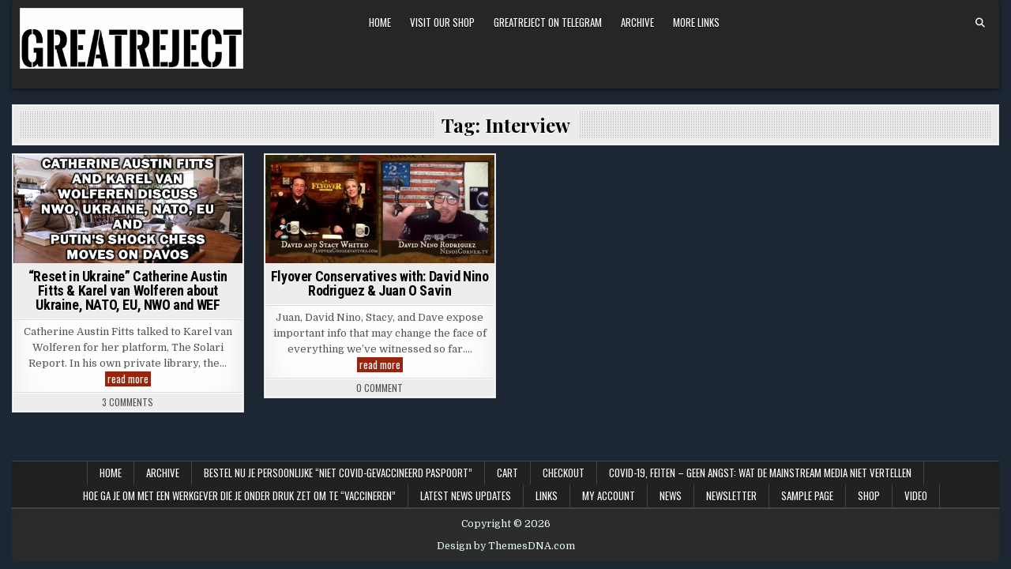

--- FILE ---
content_type: text/html; charset=UTF-8
request_url: https://greatreject.org/tag/interview/
body_size: 9056
content:
<!DOCTYPE html>
<html lang="en-US">
<head><style>img.lazy{min-height:1px}</style><link href="https://greatreject.org/wp-content/plugins/w3-total-cache/pub/js/lazyload.min.js" as="script">
<meta charset="UTF-8">
<meta name="viewport" content="width=device-width, initial-scale=1.0">
<link rel="profile" href="https://gmpg.org/xfn/11">
<meta name='robots' content='index, follow, max-image-preview:large, max-snippet:-1, max-video-preview:-1' />

	<!-- This site is optimized with the Yoast SEO plugin v26.7 - https://yoast.com/wordpress/plugins/seo/ -->
	<title>Interview Archives -</title>
	<link rel="canonical" href="https://greatreject.org/tag/interview/" />
	<meta property="og:locale" content="en_US" />
	<meta property="og:type" content="article" />
	<meta property="og:title" content="Interview Archives -" />
	<meta property="og:url" content="https://greatreject.org/tag/interview/" />
	<meta name="twitter:card" content="summary_large_image" />
	<script type="application/ld+json" class="yoast-schema-graph">{"@context":"https://schema.org","@graph":[{"@type":"CollectionPage","@id":"https://greatreject.org/tag/interview/","url":"https://greatreject.org/tag/interview/","name":"Interview Archives -","isPartOf":{"@id":"https://greatreject.org/#website"},"primaryImageOfPage":{"@id":"https://greatreject.org/tag/interview/#primaryimage"},"image":{"@id":"https://greatreject.org/tag/interview/#primaryimage"},"thumbnailUrl":"https://greatreject.org/wp-content/uploads/2022/03/Catherine-Austin-Fitts-Karel-van-Wolferen.jpg","breadcrumb":{"@id":"https://greatreject.org/tag/interview/#breadcrumb"},"inLanguage":"en-US"},{"@type":"ImageObject","inLanguage":"en-US","@id":"https://greatreject.org/tag/interview/#primaryimage","url":"https://greatreject.org/wp-content/uploads/2022/03/Catherine-Austin-Fitts-Karel-van-Wolferen.jpg","contentUrl":"https://greatreject.org/wp-content/uploads/2022/03/Catherine-Austin-Fitts-Karel-van-Wolferen.jpg","width":520,"height":245},{"@type":"BreadcrumbList","@id":"https://greatreject.org/tag/interview/#breadcrumb","itemListElement":[{"@type":"ListItem","position":1,"name":"Home","item":"https://greatreject.org/"},{"@type":"ListItem","position":2,"name":"Interview"}]},{"@type":"WebSite","@id":"https://greatreject.org/#website","url":"https://greatreject.org/","name":"GreatReject.org","description":"","publisher":{"@id":"https://greatreject.org/#organization"},"potentialAction":[{"@type":"SearchAction","target":{"@type":"EntryPoint","urlTemplate":"https://greatreject.org/?s={search_term_string}"},"query-input":{"@type":"PropertyValueSpecification","valueRequired":true,"valueName":"search_term_string"}}],"inLanguage":"en-US"},{"@type":"Organization","@id":"https://greatreject.org/#organization","name":"GreatReject.org","url":"https://greatreject.org/","logo":{"@type":"ImageObject","inLanguage":"en-US","@id":"https://greatreject.org/#/schema/logo/image/","url":"https://greatreject.org/wp-content/uploads/2021/01/Naamloos.png","contentUrl":"https://greatreject.org/wp-content/uploads/2021/01/Naamloos.png","width":453,"height":73,"caption":"GreatReject.org"},"image":{"@id":"https://greatreject.org/#/schema/logo/image/"}}]}</script>
	<!-- / Yoast SEO plugin. -->


<link rel='dns-prefetch' href='//fonts.googleapis.com' />
<link rel="alternate" type="application/rss+xml" title=" &raquo; Feed" href="https://greatreject.org/feed/" />
<link rel="alternate" type="application/rss+xml" title=" &raquo; Comments Feed" href="https://greatreject.org/comments/feed/" />
<link rel="alternate" type="application/rss+xml" title=" &raquo; Interview Tag Feed" href="https://greatreject.org/tag/interview/feed/" />
<style id='wp-img-auto-sizes-contain-inline-css' type='text/css'>
img:is([sizes=auto i],[sizes^="auto," i]){contain-intrinsic-size:3000px 1500px}
/*# sourceURL=wp-img-auto-sizes-contain-inline-css */
</style>
<style id='wp-emoji-styles-inline-css' type='text/css'>

	img.wp-smiley, img.emoji {
		display: inline !important;
		border: none !important;
		box-shadow: none !important;
		height: 1em !important;
		width: 1em !important;
		margin: 0 0.07em !important;
		vertical-align: -0.1em !important;
		background: none !important;
		padding: 0 !important;
	}
/*# sourceURL=wp-emoji-styles-inline-css */
</style>
<link rel='stylesheet' id='wp-block-library-css' href='https://greatreject.org/wp-includes/css/dist/block-library/style.min.css?ver=04df27810fb6c58fcfc77de3ec3ee9e0' type='text/css' media='all' />
<style id='global-styles-inline-css' type='text/css'>
:root{--wp--preset--aspect-ratio--square: 1;--wp--preset--aspect-ratio--4-3: 4/3;--wp--preset--aspect-ratio--3-4: 3/4;--wp--preset--aspect-ratio--3-2: 3/2;--wp--preset--aspect-ratio--2-3: 2/3;--wp--preset--aspect-ratio--16-9: 16/9;--wp--preset--aspect-ratio--9-16: 9/16;--wp--preset--color--black: #000000;--wp--preset--color--cyan-bluish-gray: #abb8c3;--wp--preset--color--white: #ffffff;--wp--preset--color--pale-pink: #f78da7;--wp--preset--color--vivid-red: #cf2e2e;--wp--preset--color--luminous-vivid-orange: #ff6900;--wp--preset--color--luminous-vivid-amber: #fcb900;--wp--preset--color--light-green-cyan: #7bdcb5;--wp--preset--color--vivid-green-cyan: #00d084;--wp--preset--color--pale-cyan-blue: #8ed1fc;--wp--preset--color--vivid-cyan-blue: #0693e3;--wp--preset--color--vivid-purple: #9b51e0;--wp--preset--gradient--vivid-cyan-blue-to-vivid-purple: linear-gradient(135deg,rgb(6,147,227) 0%,rgb(155,81,224) 100%);--wp--preset--gradient--light-green-cyan-to-vivid-green-cyan: linear-gradient(135deg,rgb(122,220,180) 0%,rgb(0,208,130) 100%);--wp--preset--gradient--luminous-vivid-amber-to-luminous-vivid-orange: linear-gradient(135deg,rgb(252,185,0) 0%,rgb(255,105,0) 100%);--wp--preset--gradient--luminous-vivid-orange-to-vivid-red: linear-gradient(135deg,rgb(255,105,0) 0%,rgb(207,46,46) 100%);--wp--preset--gradient--very-light-gray-to-cyan-bluish-gray: linear-gradient(135deg,rgb(238,238,238) 0%,rgb(169,184,195) 100%);--wp--preset--gradient--cool-to-warm-spectrum: linear-gradient(135deg,rgb(74,234,220) 0%,rgb(151,120,209) 20%,rgb(207,42,186) 40%,rgb(238,44,130) 60%,rgb(251,105,98) 80%,rgb(254,248,76) 100%);--wp--preset--gradient--blush-light-purple: linear-gradient(135deg,rgb(255,206,236) 0%,rgb(152,150,240) 100%);--wp--preset--gradient--blush-bordeaux: linear-gradient(135deg,rgb(254,205,165) 0%,rgb(254,45,45) 50%,rgb(107,0,62) 100%);--wp--preset--gradient--luminous-dusk: linear-gradient(135deg,rgb(255,203,112) 0%,rgb(199,81,192) 50%,rgb(65,88,208) 100%);--wp--preset--gradient--pale-ocean: linear-gradient(135deg,rgb(255,245,203) 0%,rgb(182,227,212) 50%,rgb(51,167,181) 100%);--wp--preset--gradient--electric-grass: linear-gradient(135deg,rgb(202,248,128) 0%,rgb(113,206,126) 100%);--wp--preset--gradient--midnight: linear-gradient(135deg,rgb(2,3,129) 0%,rgb(40,116,252) 100%);--wp--preset--font-size--small: 13px;--wp--preset--font-size--medium: 20px;--wp--preset--font-size--large: 36px;--wp--preset--font-size--x-large: 42px;--wp--preset--spacing--20: 0.44rem;--wp--preset--spacing--30: 0.67rem;--wp--preset--spacing--40: 1rem;--wp--preset--spacing--50: 1.5rem;--wp--preset--spacing--60: 2.25rem;--wp--preset--spacing--70: 3.38rem;--wp--preset--spacing--80: 5.06rem;--wp--preset--shadow--natural: 6px 6px 9px rgba(0, 0, 0, 0.2);--wp--preset--shadow--deep: 12px 12px 50px rgba(0, 0, 0, 0.4);--wp--preset--shadow--sharp: 6px 6px 0px rgba(0, 0, 0, 0.2);--wp--preset--shadow--outlined: 6px 6px 0px -3px rgb(255, 255, 255), 6px 6px rgb(0, 0, 0);--wp--preset--shadow--crisp: 6px 6px 0px rgb(0, 0, 0);}:where(.is-layout-flex){gap: 0.5em;}:where(.is-layout-grid){gap: 0.5em;}body .is-layout-flex{display: flex;}.is-layout-flex{flex-wrap: wrap;align-items: center;}.is-layout-flex > :is(*, div){margin: 0;}body .is-layout-grid{display: grid;}.is-layout-grid > :is(*, div){margin: 0;}:where(.wp-block-columns.is-layout-flex){gap: 2em;}:where(.wp-block-columns.is-layout-grid){gap: 2em;}:where(.wp-block-post-template.is-layout-flex){gap: 1.25em;}:where(.wp-block-post-template.is-layout-grid){gap: 1.25em;}.has-black-color{color: var(--wp--preset--color--black) !important;}.has-cyan-bluish-gray-color{color: var(--wp--preset--color--cyan-bluish-gray) !important;}.has-white-color{color: var(--wp--preset--color--white) !important;}.has-pale-pink-color{color: var(--wp--preset--color--pale-pink) !important;}.has-vivid-red-color{color: var(--wp--preset--color--vivid-red) !important;}.has-luminous-vivid-orange-color{color: var(--wp--preset--color--luminous-vivid-orange) !important;}.has-luminous-vivid-amber-color{color: var(--wp--preset--color--luminous-vivid-amber) !important;}.has-light-green-cyan-color{color: var(--wp--preset--color--light-green-cyan) !important;}.has-vivid-green-cyan-color{color: var(--wp--preset--color--vivid-green-cyan) !important;}.has-pale-cyan-blue-color{color: var(--wp--preset--color--pale-cyan-blue) !important;}.has-vivid-cyan-blue-color{color: var(--wp--preset--color--vivid-cyan-blue) !important;}.has-vivid-purple-color{color: var(--wp--preset--color--vivid-purple) !important;}.has-black-background-color{background-color: var(--wp--preset--color--black) !important;}.has-cyan-bluish-gray-background-color{background-color: var(--wp--preset--color--cyan-bluish-gray) !important;}.has-white-background-color{background-color: var(--wp--preset--color--white) !important;}.has-pale-pink-background-color{background-color: var(--wp--preset--color--pale-pink) !important;}.has-vivid-red-background-color{background-color: var(--wp--preset--color--vivid-red) !important;}.has-luminous-vivid-orange-background-color{background-color: var(--wp--preset--color--luminous-vivid-orange) !important;}.has-luminous-vivid-amber-background-color{background-color: var(--wp--preset--color--luminous-vivid-amber) !important;}.has-light-green-cyan-background-color{background-color: var(--wp--preset--color--light-green-cyan) !important;}.has-vivid-green-cyan-background-color{background-color: var(--wp--preset--color--vivid-green-cyan) !important;}.has-pale-cyan-blue-background-color{background-color: var(--wp--preset--color--pale-cyan-blue) !important;}.has-vivid-cyan-blue-background-color{background-color: var(--wp--preset--color--vivid-cyan-blue) !important;}.has-vivid-purple-background-color{background-color: var(--wp--preset--color--vivid-purple) !important;}.has-black-border-color{border-color: var(--wp--preset--color--black) !important;}.has-cyan-bluish-gray-border-color{border-color: var(--wp--preset--color--cyan-bluish-gray) !important;}.has-white-border-color{border-color: var(--wp--preset--color--white) !important;}.has-pale-pink-border-color{border-color: var(--wp--preset--color--pale-pink) !important;}.has-vivid-red-border-color{border-color: var(--wp--preset--color--vivid-red) !important;}.has-luminous-vivid-orange-border-color{border-color: var(--wp--preset--color--luminous-vivid-orange) !important;}.has-luminous-vivid-amber-border-color{border-color: var(--wp--preset--color--luminous-vivid-amber) !important;}.has-light-green-cyan-border-color{border-color: var(--wp--preset--color--light-green-cyan) !important;}.has-vivid-green-cyan-border-color{border-color: var(--wp--preset--color--vivid-green-cyan) !important;}.has-pale-cyan-blue-border-color{border-color: var(--wp--preset--color--pale-cyan-blue) !important;}.has-vivid-cyan-blue-border-color{border-color: var(--wp--preset--color--vivid-cyan-blue) !important;}.has-vivid-purple-border-color{border-color: var(--wp--preset--color--vivid-purple) !important;}.has-vivid-cyan-blue-to-vivid-purple-gradient-background{background: var(--wp--preset--gradient--vivid-cyan-blue-to-vivid-purple) !important;}.has-light-green-cyan-to-vivid-green-cyan-gradient-background{background: var(--wp--preset--gradient--light-green-cyan-to-vivid-green-cyan) !important;}.has-luminous-vivid-amber-to-luminous-vivid-orange-gradient-background{background: var(--wp--preset--gradient--luminous-vivid-amber-to-luminous-vivid-orange) !important;}.has-luminous-vivid-orange-to-vivid-red-gradient-background{background: var(--wp--preset--gradient--luminous-vivid-orange-to-vivid-red) !important;}.has-very-light-gray-to-cyan-bluish-gray-gradient-background{background: var(--wp--preset--gradient--very-light-gray-to-cyan-bluish-gray) !important;}.has-cool-to-warm-spectrum-gradient-background{background: var(--wp--preset--gradient--cool-to-warm-spectrum) !important;}.has-blush-light-purple-gradient-background{background: var(--wp--preset--gradient--blush-light-purple) !important;}.has-blush-bordeaux-gradient-background{background: var(--wp--preset--gradient--blush-bordeaux) !important;}.has-luminous-dusk-gradient-background{background: var(--wp--preset--gradient--luminous-dusk) !important;}.has-pale-ocean-gradient-background{background: var(--wp--preset--gradient--pale-ocean) !important;}.has-electric-grass-gradient-background{background: var(--wp--preset--gradient--electric-grass) !important;}.has-midnight-gradient-background{background: var(--wp--preset--gradient--midnight) !important;}.has-small-font-size{font-size: var(--wp--preset--font-size--small) !important;}.has-medium-font-size{font-size: var(--wp--preset--font-size--medium) !important;}.has-large-font-size{font-size: var(--wp--preset--font-size--large) !important;}.has-x-large-font-size{font-size: var(--wp--preset--font-size--x-large) !important;}
/*# sourceURL=global-styles-inline-css */
</style>

<style id='classic-theme-styles-inline-css' type='text/css'>
/*! This file is auto-generated */
.wp-block-button__link{color:#fff;background-color:#32373c;border-radius:9999px;box-shadow:none;text-decoration:none;padding:calc(.667em + 2px) calc(1.333em + 2px);font-size:1.125em}.wp-block-file__button{background:#32373c;color:#fff;text-decoration:none}
/*# sourceURL=/wp-includes/css/classic-themes.min.css */
</style>
<link rel='stylesheet' id='wptelegram_widget-public-0-css' href='https://greatreject.org/wp-content/plugins/wptelegram-widget/assets/build/dist/public-DEib7km8.css' type='text/css' media='all' />
<link rel='stylesheet' id='wp-components-css' href='https://greatreject.org/wp-includes/css/dist/components/style.min.css?ver=04df27810fb6c58fcfc77de3ec3ee9e0' type='text/css' media='all' />
<link rel='stylesheet' id='wptelegram_widget-blocks-0-css' href='https://greatreject.org/wp-content/plugins/wptelegram-widget/assets/build/dist/blocks-C9ogPNk6.css' type='text/css' media='all' />
<style id='wptelegram_widget-blocks-0-inline-css' type='text/css'>
:root {--wptelegram-widget-join-link-bg-color: #389ce9;--wptelegram-widget-join-link-color: #fff}
/*# sourceURL=wptelegram_widget-blocks-0-inline-css */
</style>
<link rel='stylesheet' id='child-theme-generator-css' href='https://greatreject.org/wp-content/plugins/child-theme-generator/public/css/child-theme-generator-public.css?ver=1.0.0' type='text/css' media='all' />
<link rel='stylesheet' id='gridview-maincss-css' href='https://greatreject.org/wp-content/themes/gridview/style.css' type='text/css' media='all' />
<link rel='stylesheet' id='fontawesome-css' href='https://greatreject.org/wp-content/themes/gridview/assets/css/all.min.css' type='text/css' media='all' />
<link rel='stylesheet' id='gridview-webfont-css' href='//fonts.googleapis.com/css?family=Playfair+Display:400,400i,700,700i|Domine:400,700|Oswald:400,700|Roboto+Condensed:400,400i,700,700i&#038;display=swap' type='text/css' media='all' />
<link rel='stylesheet' id='newsletter-css' href='https://greatreject.org/wp-content/plugins/newsletter/style.css?ver=9.1.1' type='text/css' media='all' />
<script type="text/javascript" src="https://greatreject.org/wp-includes/js/jquery/jquery.min.js?ver=3.7.1" id="jquery-core-js"></script>
<script type="text/javascript" src="https://greatreject.org/wp-includes/js/jquery/jquery-migrate.min.js?ver=3.4.1" id="jquery-migrate-js"></script>
<script type="text/javascript" src="https://greatreject.org/wp-content/plugins/child-theme-generator/public/js/child-theme-generator-public.js?ver=1.0.0" id="child-theme-generator-js"></script>
<link rel="https://api.w.org/" href="https://greatreject.org/wp-json/" /><link rel="alternate" title="JSON" type="application/json" href="https://greatreject.org/wp-json/wp/v2/tags/103" /><!-- Analytics by WP Statistics - https://wp-statistics.com -->
    <style type="text/css">
            .gridview-site-title, .gridview-site-title a, .gridview-site-description {color: #ffffff;}
        </style>
    <style type="text/css" id="custom-background-css">
body.custom-background { background-color: #1d2733; }
</style>
	<link rel="icon" href="https://greatreject.org/wp-content/uploads/2021/01/cropped-greatreject-1-32x32.png" sizes="32x32" />
<link rel="icon" href="https://greatreject.org/wp-content/uploads/2021/01/cropped-greatreject-1-192x192.png" sizes="192x192" />
<link rel="apple-touch-icon" href="https://greatreject.org/wp-content/uploads/2021/01/cropped-greatreject-1-180x180.png" />
<meta name="msapplication-TileImage" content="https://greatreject.org/wp-content/uploads/2021/01/cropped-greatreject-1-270x270.png" />
</head>

<body data-rsssl=1 class="archive tag tag-interview tag-103 custom-background wp-custom-logo wp-theme-gridview gridview-animated gridview-fadein gridview-custom-logo-active gridview-layout-full-width gridview-header-menu-social-active gridview-primary-menu-active gridview-primary-mobile-menu-active gridview-secondary-menu-active gridview-secondary-mobile-menu-active gridview-secondary-menu-centered gridview-uc-links" id="gridview-site-body" itemscope="itemscope" itemtype="http://schema.org/WebPage">
<a class="skip-link screen-reader-text" href="#gridview-content-wrapper">Skip to content</a>



<div class="gridview-site-header gridview-container" id="gridview-header" itemscope="itemscope" itemtype="http://schema.org/WPHeader" role="banner">
<div class="gridview-head-content gridview-clearfix" id="gridview-head-content">

<div class="gridview-outer-wrapper">
<div class="gridview-header-inside gridview-clearfix">
<div class="gridview-header-inside-content gridview-clearfix">
<div class="gridview-header-inside-container">

<div class="gridview-logo">
    <div class="site-branding">
    <a href="https://greatreject.org/" rel="home" class="gridview-logo-img-link">
        <img src="data:image/svg+xml,%3Csvg%20xmlns='http://www.w3.org/2000/svg'%20viewBox='0%200%20432%20118'%3E%3C/svg%3E" data-src="https://greatreject.org/wp-content/uploads/2021/03/greatreject-logo-5.png" alt="" class="gridview-logo-img lazy"/>
    </a>
    <div class="gridview-custom-logo-info">            <p class="gridview-site-title"><a href="https://greatreject.org/" rel="home"></a></p>
            <p class="gridview-site-description"></p>    </div>
    </div>
</div>

<div class="gridview-header-menu">
<div class="gridview-container gridview-primary-menu-container gridview-clearfix">
<div class="gridview-primary-menu-container-inside gridview-clearfix">
<nav class="gridview-nav-primary" id="gridview-primary-navigation" itemscope="itemscope" itemtype="http://schema.org/SiteNavigationElement" role="navigation" aria-label="Primary Menu">
<button class="gridview-primary-responsive-menu-icon" aria-controls="gridview-menu-primary-navigation" aria-expanded="false">Menu</button>
<ul id="gridview-menu-primary-navigation" class="gridview-primary-nav-menu gridview-menu-primary gridview-clearfix"><li id="menu-item-4557" class="menu-item menu-item-type-custom menu-item-object-custom menu-item-home menu-item-4557"><a href="https://greatreject.org/">Home</a></li>
<li id="menu-item-6002" class="menu-item menu-item-type-custom menu-item-object-custom menu-item-6002"><a href="https://www.freeearthstore.com">Visit our shop</a></li>
<li id="menu-item-5846" class="menu-item menu-item-type-custom menu-item-object-custom menu-item-5846"><a href="https://t.me/greatreject">GreatReject on Telegram</a></li>
<li id="menu-item-115" class="menu-item menu-item-type-post_type menu-item-object-page menu-item-115"><a href="https://greatreject.org/archive/">Archive</a></li>
<li id="menu-item-88" class="menu-item menu-item-type-post_type menu-item-object-page menu-item-88"><a href="https://greatreject.org/links/">More Links</a></li>
</ul></nav>
</div>
</div>
</div>

<div class="gridview-header-social">

<div class='gridview-sticky-social-icons'>
                                                                                                                                                                                                                                                                                   <a href="#" aria-label="Search Button" class="gridview-sticky-social-icon-search"><i class="fas fa-search" aria-hidden="true" title="Search"></i></a></div>

</div>

</div>
</div>
</div>
</div>

</div><!--/#gridview-head-content -->
</div><!--/#gridview-header -->

<div id="gridview-search-overlay-wrap" class="gridview-search-overlay">
  <div class="gridview-search-overlay-content">
    
<form role="search" method="get" class="gridview-search-form" action="https://greatreject.org/">
<label>
    <span class="gridview-sr-only">Search for:</span>
    <input type="search" class="gridview-search-field" placeholder="Search ..." value="" name="s" />
</label>
<input type="submit" class="gridview-search-submit" value="Search" />
</form>  </div>
  <button class="gridview-search-closebtn" aria-label="Close Search" title="Close Search">&#xD7;</button>
</div>


<div id="gridview-header-end"></div>

<div class="gridview-outer-wrapper">


</div>

<div class="gridview-outer-wrapper" id="gridview-wrapper-outside">

<div class="gridview-container gridview-clearfix" id="gridview-wrapper">
<div class="gridview-content-wrapper gridview-clearfix" id="gridview-content-wrapper">
<div class="gridview-main-wrapper gridview-clearfix" id="gridview-main-wrapper" itemscope="itemscope" itemtype="http://schema.org/Blog" role="main">
<div class="theiaStickySidebar">
<div class="gridview-main-wrapper-inside gridview-clearfix">




<div class="gridview-posts-wrapper" id="gridview-posts-wrapper">

<div class="gridview-page-header-outside">
<header class="gridview-page-header">
<div class="gridview-page-header-inside">
<h1 class="page-title">Tag: <span>Interview</span></h1></div>
</header>
</div>

<div class="gridview-posts-content">


    <div class="gridview-posts gridview-posts-grid">
    <div class="gridview-4-col-sizer"></div>
    <div class="gridview-4-col-gutter"></div>
    
        
        
<div id="post-5580" class="gridview-grid-post gridview-4-col">
<div class="gridview-grid-post-inside">

                <div class="gridview-grid-post-thumbnail">
        <a href="https://greatreject.org/catherine-austin-fitts-karel-van-wolferen/" class="gridview-grid-post-thumbnail-link" title="Permanent Link to &#8220;Reset in Ukraine&#8221; Catherine Austin Fitts &#038; Karel van Wolferen about Ukraine, NATO, EU, NWO and WEF"><img width="480" height="226" src="data:image/svg+xml,%3Csvg%20xmlns='http://www.w3.org/2000/svg'%20viewBox='0%200%20480%20226'%3E%3C/svg%3E" data-src="https://greatreject.org/wp-content/uploads/2022/03/Catherine-Austin-Fitts-Karel-van-Wolferen.jpg" class="gridview-grid-post-thumbnail-img wp-post-image lazy" alt="" title="&#8220;Reset in Ukraine&#8221; Catherine Austin Fitts &#038; Karel van Wolferen about Ukraine, NATO, EU, NWO and WEF" decoding="async" fetchpriority="high" data-srcset="https://greatreject.org/wp-content/uploads/2022/03/Catherine-Austin-Fitts-Karel-van-Wolferen.jpg 520w, https://greatreject.org/wp-content/uploads/2022/03/Catherine-Austin-Fitts-Karel-van-Wolferen-300x141.jpg 300w" data-sizes="(max-width: 480px) 100vw, 480px" /></a>
        <div class="gridview-grid-post-categories"><span class="gridview-sr-only">Posted in </span><a href="https://greatreject.org/category/great-reset/" rel="category tag">Great Reset</a></div>    </div>
        
    <div class="gridview-grid-post-details">
    <h3 class="gridview-grid-post-title"><a href="https://greatreject.org/catherine-austin-fitts-karel-van-wolferen/" rel="bookmark">&#8220;Reset in Ukraine&#8221; Catherine Austin Fitts &#038; Karel van Wolferen about Ukraine, NATO, EU, NWO and WEF</a></h3>
    <div class="gridview-grid-post-snippet"><div class="gridview-grid-post-snippet-inside"><p>Catherine Austin Fitts talked to Karel van Wolferen for her platform, The Solari Report. In his own private library, the&#8230; <span class="gridview-grid-post-read-more"><a href="https://greatreject.org/catherine-austin-fitts-karel-van-wolferen/">read more<span class="gridview-sr-only"> &#8220;Reset in Ukraine&#8221; Catherine Austin Fitts &#038; Karel van Wolferen about Ukraine, NATO, EU, NWO and WEF</span></a></span></p>
</div></div>    </div>

                <div class="gridview-grid-post-footer">
    <div class="gridview-grid-post-footer-inside">
                <span class="gridview-grid-post-comment gridview-grid-post-meta"><a href="https://greatreject.org/catherine-austin-fitts-karel-van-wolferen/#comments">3 Comments<span class="screen-reader-text"> on &#8220;Reset in Ukraine&#8221; Catherine Austin Fitts &#038; Karel van Wolferen about Ukraine, NATO, EU, NWO and WEF</span></a></span>
        </div>
    </div>
    
</div>
</div>
    
        
        
<div id="post-5446" class="gridview-grid-post gridview-4-col">
<div class="gridview-grid-post-inside">

                <div class="gridview-grid-post-thumbnail">
        <a href="https://greatreject.org/flyover-conservatives-with-david-nino-rodriguez-juan-o-savin/" class="gridview-grid-post-thumbnail-link" title="Permanent Link to Flyover Conservatives with: David Nino Rodriguez &#038; Juan O Savin"><img width="480" height="226" src="data:image/svg+xml,%3Csvg%20xmlns='http://www.w3.org/2000/svg'%20viewBox='0%200%20480%20226'%3E%3C/svg%3E" data-src="https://greatreject.org/wp-content/uploads/2022/02/David-Nino-Rodriguez-Juan-O-Savin.jpg" class="gridview-grid-post-thumbnail-img wp-post-image lazy" alt="" title="Flyover Conservatives with: David Nino Rodriguez &#038; Juan O Savin" decoding="async" data-srcset="https://greatreject.org/wp-content/uploads/2022/02/David-Nino-Rodriguez-Juan-O-Savin.jpg 520w, https://greatreject.org/wp-content/uploads/2022/02/David-Nino-Rodriguez-Juan-O-Savin-300x141.jpg 300w" data-sizes="(max-width: 480px) 100vw, 480px" /></a>
        <div class="gridview-grid-post-categories"><span class="gridview-sr-only">Posted in </span><a href="https://greatreject.org/category/news/" rel="category tag">News</a></div>    </div>
        
    <div class="gridview-grid-post-details">
    <h3 class="gridview-grid-post-title"><a href="https://greatreject.org/flyover-conservatives-with-david-nino-rodriguez-juan-o-savin/" rel="bookmark">Flyover Conservatives with: David Nino Rodriguez &#038; Juan O Savin</a></h3>
    <div class="gridview-grid-post-snippet"><div class="gridview-grid-post-snippet-inside"><p>Juan, David Nino, Stacy, and Dave expose important info that may change the face of everything we’ve witnessed so far&#8230;. <span class="gridview-grid-post-read-more"><a href="https://greatreject.org/flyover-conservatives-with-david-nino-rodriguez-juan-o-savin/">read more<span class="gridview-sr-only"> Flyover Conservatives with: David Nino Rodriguez &#038; Juan O Savin</span></a></span></p>
</div></div>    </div>

                <div class="gridview-grid-post-footer">
    <div class="gridview-grid-post-footer-inside">
                <span class="gridview-grid-post-comment gridview-grid-post-meta"><a href="https://greatreject.org/flyover-conservatives-with-david-nino-rodriguez-juan-o-savin/#respond">0 Comment<span class="gridview-sr-only"> on Flyover Conservatives with: David Nino Rodriguez &#038; Juan O Savin</span></a></span>
        </div>
    </div>
    
</div>
</div>
        </div>
    <div class="clear"></div>

    

</div>

</div><!--/#gridview-posts-wrapper -->




</div>
</div>
</div><!-- /#gridview-main-wrapper -->


</div>

</div><!--/#gridview-content-wrapper -->
</div><!--/#gridview-wrapper -->

<div class="gridview-outer-wrapper">
<div class="gridview-container gridview-secondary-menu-container gridview-clearfix">
<div class="gridview-secondary-menu-container-inside gridview-clearfix">
<nav class="gridview-nav-secondary" id="gridview-secondary-navigation" itemscope="itemscope" itemtype="http://schema.org/SiteNavigationElement" role="navigation" aria-label="Secondary Menu">
<button class="gridview-secondary-responsive-menu-icon" aria-controls="gridview-menu-secondary-navigation" aria-expanded="false">Menu</button>
<ul id="gridview-menu-secondary-navigation" class="gridview-secondary-nav-menu gridview-menu-secondary"><li ><a href="https://greatreject.org/">Home</a></li><li class="page_item page-item-113"><a href="https://greatreject.org/archive/">Archive</a></li><li class="page_item page-item-3669"><a href="https://greatreject.org/niet-covid-gevaccineerd-paspoort/">Bestel nu je persoonlijke &#8220;niet COVID-gevaccineerd paspoort&#8221;</a></li><li class="page_item page-item-5852"><a href="https://greatreject.org/cart/">Cart</a></li><li class="page_item page-item-5853"><a href="https://greatreject.org/checkout/">Checkout</a></li><li class="page_item page-item-2062"><a href="https://greatreject.org/covid-19-feiten/">Covid-19, Feiten &#8211; Geen Angst: Wat de mainstream media NIET vertellen</a></li><li class="page_item page-item-4872"><a href="https://greatreject.org/hoe-ga-je-om-met-een-werkgever-die-dwingt-tot-vaccineren/">Hoe ga je om met een werkgever die je onder druk zet om te &#8220;vaccineren&#8221;</a></li><li class="page_item page-item-62"><a href="https://greatreject.org/latest-news-updates/">Latest News Updates</a></li><li class="page_item page-item-86"><a href="https://greatreject.org/links/">Links</a></li><li class="page_item page-item-5854"><a href="https://greatreject.org/my-account/">My account</a></li><li class="page_item page-item-266"><a href="https://greatreject.org/news/">News</a></li><li class="page_item page-item-4588"><a href="https://greatreject.org/newsletter/">Newsletter</a></li><li class="page_item page-item-2"><a href="https://greatreject.org/sample-page/">Sample Page</a></li><li class="page_item page-item-5851"><a href="https://greatreject.org/shop/">Shop</a></li><li class="page_item page-item-264"><a href="https://greatreject.org/video/">Video</a></li></ul></nav>
</div>
</div>
</div>


<div class="gridview-outer-wrapper">
<div class='gridview-clearfix' id='gridview-copyright-area'>
<div class='gridview-copyright-area-inside gridview-container'>

  <p class='gridview-copyright'>Copyright &copy; 2026 </p>
<p class='gridview-credit'><a href="https://themesdna.com/">Design by ThemesDNA.com</a></p>

</div>
</div><!--/#gridview-copyright-area -->
</div>


<button class="gridview-scroll-top" title="Scroll to Top"><i class="fas fa-arrow-up" aria-hidden="true"></i><span class="gridview-sr-only">Scroll to Top</span></button>

<script type="speculationrules">
{"prefetch":[{"source":"document","where":{"and":[{"href_matches":"/*"},{"not":{"href_matches":["/wp-*.php","/wp-admin/*","/wp-content/uploads/*","/wp-content/*","/wp-content/plugins/*","/wp-content/themes/gridview/*","/*\\?(.+)"]}},{"not":{"selector_matches":"a[rel~=\"nofollow\"]"}},{"not":{"selector_matches":".no-prefetch, .no-prefetch a"}}]},"eagerness":"conservative"}]}
</script>
<script type="module" src="https://greatreject.org/wp-content/plugins/wptelegram-widget/assets/build/dist/public-BuaRxp9K.js" id="wptelegram_widget-public-js"></script>
<script type="text/javascript" src="https://greatreject.org/wp-content/themes/gridview/assets/js/jquery.fitvids.min.js" id="fitvids-js"></script>
<script type="text/javascript" src="https://greatreject.org/wp-content/themes/gridview/assets/js/ResizeSensor.min.js" id="ResizeSensor-js"></script>
<script type="text/javascript" src="https://greatreject.org/wp-content/themes/gridview/assets/js/theia-sticky-sidebar.min.js" id="theia-sticky-sidebar-js"></script>
<script type="text/javascript" src="https://greatreject.org/wp-content/themes/gridview/assets/js/navigation.js" id="gridview-navigation-js"></script>
<script type="text/javascript" src="https://greatreject.org/wp-content/themes/gridview/assets/js/skip-link-focus-fix.js" id="gridview-skip-link-focus-fix-js"></script>
<script type="text/javascript" src="https://greatreject.org/wp-includes/js/imagesloaded.min.js?ver=5.0.0" id="imagesloaded-js"></script>
<script type="text/javascript" src="https://greatreject.org/wp-includes/js/masonry.min.js?ver=4.2.2" id="masonry-js"></script>
<script type="text/javascript" id="gridview-customjs-js-extra">
/* <![CDATA[ */
var gridview_ajax_object = {"ajaxurl":"https://greatreject.org/wp-admin/admin-ajax.php","primary_menu_active":"1","secondary_menu_active":"1","sticky_header_active":"","sticky_header_mobile_active":"","sticky_sidebar_active":"1","columnwidth":".gridview-4-col-sizer","gutter":".gridview-4-col-gutter"};
//# sourceURL=gridview-customjs-js-extra
/* ]]> */
</script>
<script type="text/javascript" src="https://greatreject.org/wp-content/themes/gridview/assets/js/custom.js" id="gridview-customjs-js"></script>
<script type="text/javascript" id="gridview-html5shiv-js-js-extra">
/* <![CDATA[ */
var gridview_custom_script_vars = {"elements_name":"abbr article aside audio bdi canvas data datalist details dialog figcaption figure footer header hgroup main mark meter nav output picture progress section summary template time video"};
//# sourceURL=gridview-html5shiv-js-js-extra
/* ]]> */
</script>
<script type="text/javascript" src="https://greatreject.org/wp-content/themes/gridview/assets/js/html5shiv.js" id="gridview-html5shiv-js-js"></script>
<script type="text/javascript" id="newsletter-js-extra">
/* <![CDATA[ */
var newsletter_data = {"action_url":"https://greatreject.org/wp-admin/admin-ajax.php"};
//# sourceURL=newsletter-js-extra
/* ]]> */
</script>
<script type="text/javascript" src="https://greatreject.org/wp-content/plugins/newsletter/main.js?ver=9.1.1" id="newsletter-js"></script>
<script type="text/javascript" id="wp-statistics-tracker-js-extra">
/* <![CDATA[ */
var WP_Statistics_Tracker_Object = {"requestUrl":"https://greatreject.org/wp-json/wp-statistics/v2","ajaxUrl":"https://greatreject.org/wp-admin/admin-ajax.php","hitParams":{"wp_statistics_hit":1,"source_type":"post_tag","source_id":103,"search_query":"","signature":"422a6b091920cb2d7bfb00e1a58a4477","endpoint":"hit"},"option":{"dntEnabled":"","bypassAdBlockers":false,"consentIntegration":{"name":null,"status":[]},"isPreview":false,"userOnline":false,"trackAnonymously":false,"isWpConsentApiActive":false,"consentLevel":"functional"},"isLegacyEventLoaded":"","customEventAjaxUrl":"https://greatreject.org/wp-admin/admin-ajax.php?action=wp_statistics_custom_event&nonce=831b973d85","onlineParams":{"wp_statistics_hit":1,"source_type":"post_tag","source_id":103,"search_query":"","signature":"422a6b091920cb2d7bfb00e1a58a4477","action":"wp_statistics_online_check"},"jsCheckTime":"60000"};
//# sourceURL=wp-statistics-tracker-js-extra
/* ]]> */
</script>
<script type="text/javascript" src="https://greatreject.org/wp-content/plugins/wp-statistics/assets/js/tracker.js?ver=14.16" id="wp-statistics-tracker-js"></script>
<script id="wp-emoji-settings" type="application/json">
{"baseUrl":"https://s.w.org/images/core/emoji/17.0.2/72x72/","ext":".png","svgUrl":"https://s.w.org/images/core/emoji/17.0.2/svg/","svgExt":".svg","source":{"concatemoji":"https://greatreject.org/wp-includes/js/wp-emoji-release.min.js?ver=04df27810fb6c58fcfc77de3ec3ee9e0"}}
</script>
<script type="module">
/* <![CDATA[ */
/*! This file is auto-generated */
const a=JSON.parse(document.getElementById("wp-emoji-settings").textContent),o=(window._wpemojiSettings=a,"wpEmojiSettingsSupports"),s=["flag","emoji"];function i(e){try{var t={supportTests:e,timestamp:(new Date).valueOf()};sessionStorage.setItem(o,JSON.stringify(t))}catch(e){}}function c(e,t,n){e.clearRect(0,0,e.canvas.width,e.canvas.height),e.fillText(t,0,0);t=new Uint32Array(e.getImageData(0,0,e.canvas.width,e.canvas.height).data);e.clearRect(0,0,e.canvas.width,e.canvas.height),e.fillText(n,0,0);const a=new Uint32Array(e.getImageData(0,0,e.canvas.width,e.canvas.height).data);return t.every((e,t)=>e===a[t])}function p(e,t){e.clearRect(0,0,e.canvas.width,e.canvas.height),e.fillText(t,0,0);var n=e.getImageData(16,16,1,1);for(let e=0;e<n.data.length;e++)if(0!==n.data[e])return!1;return!0}function u(e,t,n,a){switch(t){case"flag":return n(e,"\ud83c\udff3\ufe0f\u200d\u26a7\ufe0f","\ud83c\udff3\ufe0f\u200b\u26a7\ufe0f")?!1:!n(e,"\ud83c\udde8\ud83c\uddf6","\ud83c\udde8\u200b\ud83c\uddf6")&&!n(e,"\ud83c\udff4\udb40\udc67\udb40\udc62\udb40\udc65\udb40\udc6e\udb40\udc67\udb40\udc7f","\ud83c\udff4\u200b\udb40\udc67\u200b\udb40\udc62\u200b\udb40\udc65\u200b\udb40\udc6e\u200b\udb40\udc67\u200b\udb40\udc7f");case"emoji":return!a(e,"\ud83e\u1fac8")}return!1}function f(e,t,n,a){let r;const o=(r="undefined"!=typeof WorkerGlobalScope&&self instanceof WorkerGlobalScope?new OffscreenCanvas(300,150):document.createElement("canvas")).getContext("2d",{willReadFrequently:!0}),s=(o.textBaseline="top",o.font="600 32px Arial",{});return e.forEach(e=>{s[e]=t(o,e,n,a)}),s}function r(e){var t=document.createElement("script");t.src=e,t.defer=!0,document.head.appendChild(t)}a.supports={everything:!0,everythingExceptFlag:!0},new Promise(t=>{let n=function(){try{var e=JSON.parse(sessionStorage.getItem(o));if("object"==typeof e&&"number"==typeof e.timestamp&&(new Date).valueOf()<e.timestamp+604800&&"object"==typeof e.supportTests)return e.supportTests}catch(e){}return null}();if(!n){if("undefined"!=typeof Worker&&"undefined"!=typeof OffscreenCanvas&&"undefined"!=typeof URL&&URL.createObjectURL&&"undefined"!=typeof Blob)try{var e="postMessage("+f.toString()+"("+[JSON.stringify(s),u.toString(),c.toString(),p.toString()].join(",")+"));",a=new Blob([e],{type:"text/javascript"});const r=new Worker(URL.createObjectURL(a),{name:"wpTestEmojiSupports"});return void(r.onmessage=e=>{i(n=e.data),r.terminate(),t(n)})}catch(e){}i(n=f(s,u,c,p))}t(n)}).then(e=>{for(const n in e)a.supports[n]=e[n],a.supports.everything=a.supports.everything&&a.supports[n],"flag"!==n&&(a.supports.everythingExceptFlag=a.supports.everythingExceptFlag&&a.supports[n]);var t;a.supports.everythingExceptFlag=a.supports.everythingExceptFlag&&!a.supports.flag,a.supports.everything||((t=a.source||{}).concatemoji?r(t.concatemoji):t.wpemoji&&t.twemoji&&(r(t.twemoji),r(t.wpemoji)))});
//# sourceURL=https://greatreject.org/wp-includes/js/wp-emoji-loader.min.js
/* ]]> */
</script>
<script>window.w3tc_lazyload=1,window.lazyLoadOptions={elements_selector:".lazy",callback_loaded:function(t){var e;try{e=new CustomEvent("w3tc_lazyload_loaded",{detail:{e:t}})}catch(a){(e=document.createEvent("CustomEvent")).initCustomEvent("w3tc_lazyload_loaded",!1,!1,{e:t})}window.dispatchEvent(e)}}</script><script async src="https://greatreject.org/wp-content/plugins/w3-total-cache/pub/js/lazyload.min.js"></script></body>
</html>
<!--
Performance optimized by W3 Total Cache. Learn more: https://www.boldgrid.com/w3-total-cache/?utm_source=w3tc&utm_medium=footer_comment&utm_campaign=free_plugin

Page Caching using Disk: Enhanced 
Lazy Loading

Served from: greatreject.org @ 2026-01-20 23:01:37 by W3 Total Cache
-->